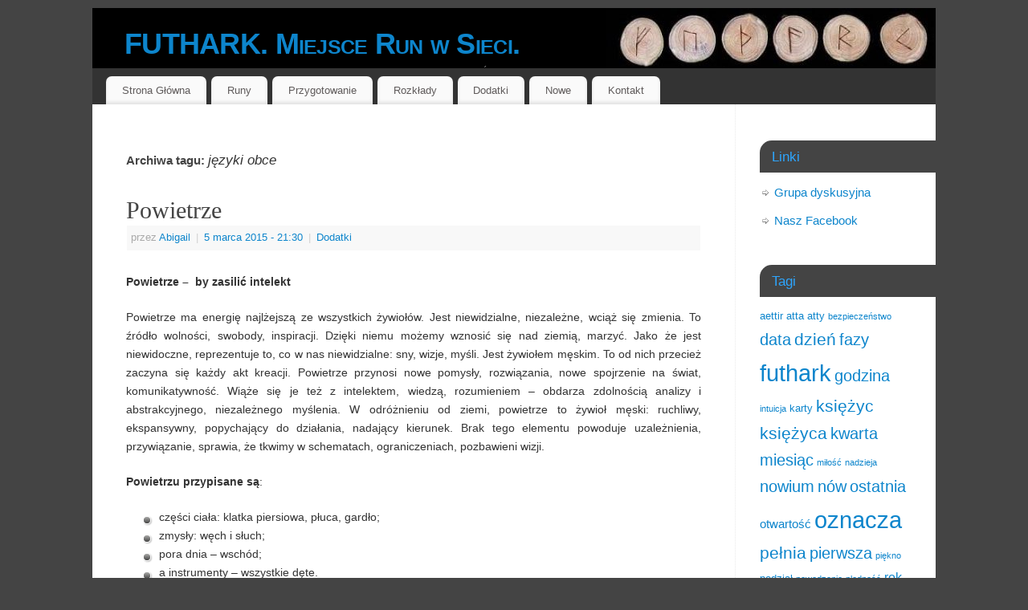

--- FILE ---
content_type: text/html; charset=UTF-8
request_url: https://futhark.pl/tag/jezyki-obce/
body_size: 14730
content:
<!DOCTYPE html>
<html dir="ltr" lang="pl-PL" prefix="og: https://ogp.me/ns#">
<head>
<meta http-equiv="Content-Type" content="text/html; charset=UTF-8" />
<meta name="viewport" content="width=device-width, user-scalable=no, initial-scale=1.0, minimum-scale=1.0, maximum-scale=1.0">
<link rel="profile" href="http://gmpg.org/xfn/11" />
<link rel="pingback" href="" />
<title>języki obce | FUTHARK. Miejsce Run w Sieci.</title>

		<!-- All in One SEO 4.9.3 - aioseo.com -->
	<meta name="robots" content="max-image-preview:large" />
	<meta name="keywords" content="instytucje,urzędy,szkoły,kościoły,media,partie,ideologie,władzę ustawodawczą,rozmowy,dyskusje,konflikty,konfrontację,debatę,psychikę,opinie,myślenie,pomysły,układ nerwowy i oddechowy,zmysł powonienia,ból,wychłodzenie,chaos,wyciszenie,asertywność,dokumenty,pisma,książki,języki obce,matematykę,filozofię,informatykę,prawo,medycynę,komunikację,sprawy formalne,komunikatywność,bystrość,wszechstronność,elastyczność,różnorodność,przyjacielskość,uspołecznienie,towarzyskość,intelektualna niezależność,urok,wyrafinowanie,pilność,gadatliwość,zorganizowanie,logikę,rozum,pamięć,język,nerwowość,powierzchowność,krytyka,myśl i sposób myślenia,wykształcenie,przekonania,mentalność,wymowa,analiza,synteza,dyplomacja,wynalazczość,moralność,etyka,prawda,fałsz" />
	<link rel="canonical" href="https://futhark.pl/tag/jezyki-obce/" />
	<meta name="generator" content="All in One SEO (AIOSEO) 4.9.3" />
		<script type="application/ld+json" class="aioseo-schema">
			{"@context":"https:\/\/schema.org","@graph":[{"@type":"BreadcrumbList","@id":"https:\/\/futhark.pl\/tag\/jezyki-obce\/#breadcrumblist","itemListElement":[{"@type":"ListItem","@id":"https:\/\/futhark.pl#listItem","position":1,"name":"Home","item":"https:\/\/futhark.pl","nextItem":{"@type":"ListItem","@id":"https:\/\/futhark.pl\/tag\/jezyki-obce\/#listItem","name":"j\u0119zyki obce"}},{"@type":"ListItem","@id":"https:\/\/futhark.pl\/tag\/jezyki-obce\/#listItem","position":2,"name":"j\u0119zyki obce","previousItem":{"@type":"ListItem","@id":"https:\/\/futhark.pl#listItem","name":"Home"}}]},{"@type":"CollectionPage","@id":"https:\/\/futhark.pl\/tag\/jezyki-obce\/#collectionpage","url":"https:\/\/futhark.pl\/tag\/jezyki-obce\/","name":"j\u0119zyki obce | FUTHARK. Miejsce Run w Sieci.","inLanguage":"pl-PL","isPartOf":{"@id":"https:\/\/futhark.pl\/#website"},"breadcrumb":{"@id":"https:\/\/futhark.pl\/tag\/jezyki-obce\/#breadcrumblist"}},{"@type":"Organization","@id":"https:\/\/futhark.pl\/#organization","name":"FUTHARK. Miejsce Run w Sieci.","description":"Znaki runiczne, narz\u0119dzie do przepowiadania przysz\u0142o\u015bci.","url":"https:\/\/futhark.pl\/"},{"@type":"WebSite","@id":"https:\/\/futhark.pl\/#website","url":"https:\/\/futhark.pl\/","name":"FUTHARK","description":"Znaki runiczne, narz\u0119dzie do przepowiadania przysz\u0142o\u015bci.","inLanguage":"pl-PL","publisher":{"@id":"https:\/\/futhark.pl\/#organization"}}]}
		</script>
		<!-- All in One SEO -->

<link rel="alternate" type="application/rss+xml" title="FUTHARK. Miejsce Run w Sieci. &raquo; Kanał z wpisami" href="https://futhark.pl/feed/" />
<link rel="alternate" type="application/rss+xml" title="FUTHARK. Miejsce Run w Sieci. &raquo; Kanał z wpisami otagowanymi jako języki obce" href="https://futhark.pl/tag/jezyki-obce/feed/" />
<style id='wp-img-auto-sizes-contain-inline-css' type='text/css'>
img:is([sizes=auto i],[sizes^="auto," i]){contain-intrinsic-size:3000px 1500px}
/*# sourceURL=wp-img-auto-sizes-contain-inline-css */
</style>
<style id='wp-emoji-styles-inline-css' type='text/css'>

	img.wp-smiley, img.emoji {
		display: inline !important;
		border: none !important;
		box-shadow: none !important;
		height: 1em !important;
		width: 1em !important;
		margin: 0 0.07em !important;
		vertical-align: -0.1em !important;
		background: none !important;
		padding: 0 !important;
	}
/*# sourceURL=wp-emoji-styles-inline-css */
</style>
<style id='wp-block-library-inline-css' type='text/css'>
:root{--wp-block-synced-color:#7a00df;--wp-block-synced-color--rgb:122,0,223;--wp-bound-block-color:var(--wp-block-synced-color);--wp-editor-canvas-background:#ddd;--wp-admin-theme-color:#007cba;--wp-admin-theme-color--rgb:0,124,186;--wp-admin-theme-color-darker-10:#006ba1;--wp-admin-theme-color-darker-10--rgb:0,107,160.5;--wp-admin-theme-color-darker-20:#005a87;--wp-admin-theme-color-darker-20--rgb:0,90,135;--wp-admin-border-width-focus:2px}@media (min-resolution:192dpi){:root{--wp-admin-border-width-focus:1.5px}}.wp-element-button{cursor:pointer}:root .has-very-light-gray-background-color{background-color:#eee}:root .has-very-dark-gray-background-color{background-color:#313131}:root .has-very-light-gray-color{color:#eee}:root .has-very-dark-gray-color{color:#313131}:root .has-vivid-green-cyan-to-vivid-cyan-blue-gradient-background{background:linear-gradient(135deg,#00d084,#0693e3)}:root .has-purple-crush-gradient-background{background:linear-gradient(135deg,#34e2e4,#4721fb 50%,#ab1dfe)}:root .has-hazy-dawn-gradient-background{background:linear-gradient(135deg,#faaca8,#dad0ec)}:root .has-subdued-olive-gradient-background{background:linear-gradient(135deg,#fafae1,#67a671)}:root .has-atomic-cream-gradient-background{background:linear-gradient(135deg,#fdd79a,#004a59)}:root .has-nightshade-gradient-background{background:linear-gradient(135deg,#330968,#31cdcf)}:root .has-midnight-gradient-background{background:linear-gradient(135deg,#020381,#2874fc)}:root{--wp--preset--font-size--normal:16px;--wp--preset--font-size--huge:42px}.has-regular-font-size{font-size:1em}.has-larger-font-size{font-size:2.625em}.has-normal-font-size{font-size:var(--wp--preset--font-size--normal)}.has-huge-font-size{font-size:var(--wp--preset--font-size--huge)}.has-text-align-center{text-align:center}.has-text-align-left{text-align:left}.has-text-align-right{text-align:right}.has-fit-text{white-space:nowrap!important}#end-resizable-editor-section{display:none}.aligncenter{clear:both}.items-justified-left{justify-content:flex-start}.items-justified-center{justify-content:center}.items-justified-right{justify-content:flex-end}.items-justified-space-between{justify-content:space-between}.screen-reader-text{border:0;clip-path:inset(50%);height:1px;margin:-1px;overflow:hidden;padding:0;position:absolute;width:1px;word-wrap:normal!important}.screen-reader-text:focus{background-color:#ddd;clip-path:none;color:#444;display:block;font-size:1em;height:auto;left:5px;line-height:normal;padding:15px 23px 14px;text-decoration:none;top:5px;width:auto;z-index:100000}html :where(.has-border-color){border-style:solid}html :where([style*=border-top-color]){border-top-style:solid}html :where([style*=border-right-color]){border-right-style:solid}html :where([style*=border-bottom-color]){border-bottom-style:solid}html :where([style*=border-left-color]){border-left-style:solid}html :where([style*=border-width]){border-style:solid}html :where([style*=border-top-width]){border-top-style:solid}html :where([style*=border-right-width]){border-right-style:solid}html :where([style*=border-bottom-width]){border-bottom-style:solid}html :where([style*=border-left-width]){border-left-style:solid}html :where(img[class*=wp-image-]){height:auto;max-width:100%}:where(figure){margin:0 0 1em}html :where(.is-position-sticky){--wp-admin--admin-bar--position-offset:var(--wp-admin--admin-bar--height,0px)}@media screen and (max-width:600px){html :where(.is-position-sticky){--wp-admin--admin-bar--position-offset:0px}}

/*# sourceURL=wp-block-library-inline-css */
</style><style id='global-styles-inline-css' type='text/css'>
:root{--wp--preset--aspect-ratio--square: 1;--wp--preset--aspect-ratio--4-3: 4/3;--wp--preset--aspect-ratio--3-4: 3/4;--wp--preset--aspect-ratio--3-2: 3/2;--wp--preset--aspect-ratio--2-3: 2/3;--wp--preset--aspect-ratio--16-9: 16/9;--wp--preset--aspect-ratio--9-16: 9/16;--wp--preset--color--black: #000000;--wp--preset--color--cyan-bluish-gray: #abb8c3;--wp--preset--color--white: #ffffff;--wp--preset--color--pale-pink: #f78da7;--wp--preset--color--vivid-red: #cf2e2e;--wp--preset--color--luminous-vivid-orange: #ff6900;--wp--preset--color--luminous-vivid-amber: #fcb900;--wp--preset--color--light-green-cyan: #7bdcb5;--wp--preset--color--vivid-green-cyan: #00d084;--wp--preset--color--pale-cyan-blue: #8ed1fc;--wp--preset--color--vivid-cyan-blue: #0693e3;--wp--preset--color--vivid-purple: #9b51e0;--wp--preset--gradient--vivid-cyan-blue-to-vivid-purple: linear-gradient(135deg,rgb(6,147,227) 0%,rgb(155,81,224) 100%);--wp--preset--gradient--light-green-cyan-to-vivid-green-cyan: linear-gradient(135deg,rgb(122,220,180) 0%,rgb(0,208,130) 100%);--wp--preset--gradient--luminous-vivid-amber-to-luminous-vivid-orange: linear-gradient(135deg,rgb(252,185,0) 0%,rgb(255,105,0) 100%);--wp--preset--gradient--luminous-vivid-orange-to-vivid-red: linear-gradient(135deg,rgb(255,105,0) 0%,rgb(207,46,46) 100%);--wp--preset--gradient--very-light-gray-to-cyan-bluish-gray: linear-gradient(135deg,rgb(238,238,238) 0%,rgb(169,184,195) 100%);--wp--preset--gradient--cool-to-warm-spectrum: linear-gradient(135deg,rgb(74,234,220) 0%,rgb(151,120,209) 20%,rgb(207,42,186) 40%,rgb(238,44,130) 60%,rgb(251,105,98) 80%,rgb(254,248,76) 100%);--wp--preset--gradient--blush-light-purple: linear-gradient(135deg,rgb(255,206,236) 0%,rgb(152,150,240) 100%);--wp--preset--gradient--blush-bordeaux: linear-gradient(135deg,rgb(254,205,165) 0%,rgb(254,45,45) 50%,rgb(107,0,62) 100%);--wp--preset--gradient--luminous-dusk: linear-gradient(135deg,rgb(255,203,112) 0%,rgb(199,81,192) 50%,rgb(65,88,208) 100%);--wp--preset--gradient--pale-ocean: linear-gradient(135deg,rgb(255,245,203) 0%,rgb(182,227,212) 50%,rgb(51,167,181) 100%);--wp--preset--gradient--electric-grass: linear-gradient(135deg,rgb(202,248,128) 0%,rgb(113,206,126) 100%);--wp--preset--gradient--midnight: linear-gradient(135deg,rgb(2,3,129) 0%,rgb(40,116,252) 100%);--wp--preset--font-size--small: 13px;--wp--preset--font-size--medium: 20px;--wp--preset--font-size--large: 36px;--wp--preset--font-size--x-large: 42px;--wp--preset--spacing--20: 0.44rem;--wp--preset--spacing--30: 0.67rem;--wp--preset--spacing--40: 1rem;--wp--preset--spacing--50: 1.5rem;--wp--preset--spacing--60: 2.25rem;--wp--preset--spacing--70: 3.38rem;--wp--preset--spacing--80: 5.06rem;--wp--preset--shadow--natural: 6px 6px 9px rgba(0, 0, 0, 0.2);--wp--preset--shadow--deep: 12px 12px 50px rgba(0, 0, 0, 0.4);--wp--preset--shadow--sharp: 6px 6px 0px rgba(0, 0, 0, 0.2);--wp--preset--shadow--outlined: 6px 6px 0px -3px rgb(255, 255, 255), 6px 6px rgb(0, 0, 0);--wp--preset--shadow--crisp: 6px 6px 0px rgb(0, 0, 0);}:where(.is-layout-flex){gap: 0.5em;}:where(.is-layout-grid){gap: 0.5em;}body .is-layout-flex{display: flex;}.is-layout-flex{flex-wrap: wrap;align-items: center;}.is-layout-flex > :is(*, div){margin: 0;}body .is-layout-grid{display: grid;}.is-layout-grid > :is(*, div){margin: 0;}:where(.wp-block-columns.is-layout-flex){gap: 2em;}:where(.wp-block-columns.is-layout-grid){gap: 2em;}:where(.wp-block-post-template.is-layout-flex){gap: 1.25em;}:where(.wp-block-post-template.is-layout-grid){gap: 1.25em;}.has-black-color{color: var(--wp--preset--color--black) !important;}.has-cyan-bluish-gray-color{color: var(--wp--preset--color--cyan-bluish-gray) !important;}.has-white-color{color: var(--wp--preset--color--white) !important;}.has-pale-pink-color{color: var(--wp--preset--color--pale-pink) !important;}.has-vivid-red-color{color: var(--wp--preset--color--vivid-red) !important;}.has-luminous-vivid-orange-color{color: var(--wp--preset--color--luminous-vivid-orange) !important;}.has-luminous-vivid-amber-color{color: var(--wp--preset--color--luminous-vivid-amber) !important;}.has-light-green-cyan-color{color: var(--wp--preset--color--light-green-cyan) !important;}.has-vivid-green-cyan-color{color: var(--wp--preset--color--vivid-green-cyan) !important;}.has-pale-cyan-blue-color{color: var(--wp--preset--color--pale-cyan-blue) !important;}.has-vivid-cyan-blue-color{color: var(--wp--preset--color--vivid-cyan-blue) !important;}.has-vivid-purple-color{color: var(--wp--preset--color--vivid-purple) !important;}.has-black-background-color{background-color: var(--wp--preset--color--black) !important;}.has-cyan-bluish-gray-background-color{background-color: var(--wp--preset--color--cyan-bluish-gray) !important;}.has-white-background-color{background-color: var(--wp--preset--color--white) !important;}.has-pale-pink-background-color{background-color: var(--wp--preset--color--pale-pink) !important;}.has-vivid-red-background-color{background-color: var(--wp--preset--color--vivid-red) !important;}.has-luminous-vivid-orange-background-color{background-color: var(--wp--preset--color--luminous-vivid-orange) !important;}.has-luminous-vivid-amber-background-color{background-color: var(--wp--preset--color--luminous-vivid-amber) !important;}.has-light-green-cyan-background-color{background-color: var(--wp--preset--color--light-green-cyan) !important;}.has-vivid-green-cyan-background-color{background-color: var(--wp--preset--color--vivid-green-cyan) !important;}.has-pale-cyan-blue-background-color{background-color: var(--wp--preset--color--pale-cyan-blue) !important;}.has-vivid-cyan-blue-background-color{background-color: var(--wp--preset--color--vivid-cyan-blue) !important;}.has-vivid-purple-background-color{background-color: var(--wp--preset--color--vivid-purple) !important;}.has-black-border-color{border-color: var(--wp--preset--color--black) !important;}.has-cyan-bluish-gray-border-color{border-color: var(--wp--preset--color--cyan-bluish-gray) !important;}.has-white-border-color{border-color: var(--wp--preset--color--white) !important;}.has-pale-pink-border-color{border-color: var(--wp--preset--color--pale-pink) !important;}.has-vivid-red-border-color{border-color: var(--wp--preset--color--vivid-red) !important;}.has-luminous-vivid-orange-border-color{border-color: var(--wp--preset--color--luminous-vivid-orange) !important;}.has-luminous-vivid-amber-border-color{border-color: var(--wp--preset--color--luminous-vivid-amber) !important;}.has-light-green-cyan-border-color{border-color: var(--wp--preset--color--light-green-cyan) !important;}.has-vivid-green-cyan-border-color{border-color: var(--wp--preset--color--vivid-green-cyan) !important;}.has-pale-cyan-blue-border-color{border-color: var(--wp--preset--color--pale-cyan-blue) !important;}.has-vivid-cyan-blue-border-color{border-color: var(--wp--preset--color--vivid-cyan-blue) !important;}.has-vivid-purple-border-color{border-color: var(--wp--preset--color--vivid-purple) !important;}.has-vivid-cyan-blue-to-vivid-purple-gradient-background{background: var(--wp--preset--gradient--vivid-cyan-blue-to-vivid-purple) !important;}.has-light-green-cyan-to-vivid-green-cyan-gradient-background{background: var(--wp--preset--gradient--light-green-cyan-to-vivid-green-cyan) !important;}.has-luminous-vivid-amber-to-luminous-vivid-orange-gradient-background{background: var(--wp--preset--gradient--luminous-vivid-amber-to-luminous-vivid-orange) !important;}.has-luminous-vivid-orange-to-vivid-red-gradient-background{background: var(--wp--preset--gradient--luminous-vivid-orange-to-vivid-red) !important;}.has-very-light-gray-to-cyan-bluish-gray-gradient-background{background: var(--wp--preset--gradient--very-light-gray-to-cyan-bluish-gray) !important;}.has-cool-to-warm-spectrum-gradient-background{background: var(--wp--preset--gradient--cool-to-warm-spectrum) !important;}.has-blush-light-purple-gradient-background{background: var(--wp--preset--gradient--blush-light-purple) !important;}.has-blush-bordeaux-gradient-background{background: var(--wp--preset--gradient--blush-bordeaux) !important;}.has-luminous-dusk-gradient-background{background: var(--wp--preset--gradient--luminous-dusk) !important;}.has-pale-ocean-gradient-background{background: var(--wp--preset--gradient--pale-ocean) !important;}.has-electric-grass-gradient-background{background: var(--wp--preset--gradient--electric-grass) !important;}.has-midnight-gradient-background{background: var(--wp--preset--gradient--midnight) !important;}.has-small-font-size{font-size: var(--wp--preset--font-size--small) !important;}.has-medium-font-size{font-size: var(--wp--preset--font-size--medium) !important;}.has-large-font-size{font-size: var(--wp--preset--font-size--large) !important;}.has-x-large-font-size{font-size: var(--wp--preset--font-size--x-large) !important;}
/*# sourceURL=global-styles-inline-css */
</style>

<style id='classic-theme-styles-inline-css' type='text/css'>
/*! This file is auto-generated */
.wp-block-button__link{color:#fff;background-color:#32373c;border-radius:9999px;box-shadow:none;text-decoration:none;padding:calc(.667em + 2px) calc(1.333em + 2px);font-size:1.125em}.wp-block-file__button{background:#32373c;color:#fff;text-decoration:none}
/*# sourceURL=/wp-includes/css/classic-themes.min.css */
</style>
<link rel='stylesheet' id='eeb-css-frontend-css' href='https://futhark.pl/wp-content/plugins/email-encoder-bundle/assets/css/style.css?ver=54d4eedc552c499c4a8d6b89c23d3df1' type='text/css' media='all' />
<link rel='stylesheet' id='mantra-style-css' href='https://futhark.pl/wp-content/themes/mantra/style.css?ver=3.3.3' type='text/css' media='all' />
<style id='mantra-style-inline-css' type='text/css'>
 #wrapper { max-width: 1050px; } #content { width: 100%; max-width:800px; max-width: calc( 100% - 250px ); } #primary, #secondary { width:250px; } #primary .widget-title, #secondary .widget-title { margin-right: -2em; text-align: left; } html { font-size:14px; } body, input, textarea {font-family:Segoe UI, Arial, sans-serif; } #content h1.entry-title a, #content h2.entry-title a, #content h1.entry-title, #content h2.entry-title, #front-text1 h2, #front-text2 h2 {font-family:Georgia, Times New Roman, Times, serif; } .widget-area {font-family:Helvetica, sans-serif; } .entry-content h1, .entry-content h2, .entry-content h3, .entry-content h4, .entry-content h5, .entry-content h6 {font-family:Georgia, Times New Roman, Times, serif; } .nocomments, .nocomments2 {display:none;} #header-container > div { margin-top:20px; } #header-container > div { margin-left:40px; } body { background-color:#444444 !important; } #header { background-color:#333333; } #footer { background-color:#222222; } #footer2 { background-color:#171717; } #site-title span a { color:#0D85CC; } #site-description { color:#999999; } #content, .column-text, #front-text3, #front-text4 { color:#333333 ;} .widget-area a:link, .widget-area a:visited, a:link, a:visited ,#searchform #s:hover, #container #s:hover, #access a:hover, #wp-calendar tbody td a, #site-info a, #site-copyright a, #access li:hover > a, #access ul ul:hover > a { color:#0D85CC; } a:hover, .entry-meta a:hover, .entry-utility a:hover, .widget-area a:hover { color:#12a7ff; } #content .entry-title a, #content .entry-title, #content h1, #content h2, #content h3, #content h4, #content h5, #content h6 { color:#444444; } #content .entry-title a:hover { color:#000000; } .widget-title { background-color:#444444; } .widget-title { color:#2EA5FD; } #footer-widget-area .widget-title { color:#0C85CD; } #footer-widget-area a { color:#666666; } #footer-widget-area a:hover { color:#888888; } body .wp-caption { background-image:url(https://futhark.pl/wp-content/themes/mantra/resources/images/pins/Pin2.png); } .entry-meta .comments-link, .entry-meta2 .comments-link { display:none; } .entry-utility span.bl_bookmark { display:none; } .entry-content p:not(:last-child), .entry-content ul, .entry-summary ul, .entry-content ol, .entry-summary ol { margin-bottom:1.5em;} #branding { height:75px ;} 
/* Mantra Custom CSS */
/*# sourceURL=mantra-style-inline-css */
</style>
<link rel='stylesheet' id='mantra-mobile-css' href='https://futhark.pl/wp-content/themes/mantra/resources/css/style-mobile.css?ver=3.3.3' type='text/css' media='all' />
<script type="text/javascript" src="https://futhark.pl/wp-includes/js/jquery/jquery.min.js?ver=3.7.1" id="jquery-core-js"></script>
<script type="text/javascript" src="https://futhark.pl/wp-includes/js/jquery/jquery-migrate.min.js?ver=3.4.1" id="jquery-migrate-js"></script>
<script type="text/javascript" src="https://futhark.pl/wp-content/plugins/email-encoder-bundle/assets/js/custom.js?ver=2c542c9989f589cd5318f5cef6a9ecd7" id="eeb-js-frontend-js"></script>
<script type="text/javascript" id="mantra-frontend-js-extra">
/* <![CDATA[ */
var mantra_options = {"responsive":"1","image_class":"imageNone","equalize_sidebars":"0"};
//# sourceURL=mantra-frontend-js-extra
/* ]]> */
</script>
<script type="text/javascript" src="https://futhark.pl/wp-content/themes/mantra/resources/js/frontend.js?ver=3.3.3" id="mantra-frontend-js"></script>
<link rel="https://api.w.org/" href="https://futhark.pl/wp-json/" /><link rel="alternate" title="JSON" type="application/json" href="https://futhark.pl/wp-json/wp/v2/tags/290" /><link rel="EditURI" type="application/rsd+xml" title="RSD" href="https://futhark.pl/xmlrpc.php?rsd" />
<meta name="generator" content="WordPress 6.9" />
<!--[if lte IE 8]> <style type="text/css" media="screen"> #access ul li, .edit-link a , #footer-widget-area .widget-title, .entry-meta,.entry-meta .comments-link, .short-button-light, .short-button-dark ,.short-button-color ,blockquote { position:relative; behavior: url(https://futhark.pl/wp-content/themes/mantra/resources/js/PIE/PIE.php); } #access ul ul { -pie-box-shadow:0px 5px 5px #999; } #access ul li.current_page_item, #access ul li.current-menu-item , #access ul li ,#access ul ul ,#access ul ul li, .commentlist li.comment ,.commentlist .avatar, .nivo-caption, .theme-default .nivoSlider { behavior: url(https://futhark.pl/wp-content/themes/mantra/resources/js/PIE/PIE.php); } </style> <![endif]--><!--[if lt IE 9]>
	<script>
	document.createElement('header');
	document.createElement('nav');
	document.createElement('section');
	document.createElement('article');
	document.createElement('aside');
	document.createElement('footer');
	document.createElement('hgroup');
	</script>
	<![endif]--> </head>
<body class="archive tag tag-jezyki-obce tag-290 wp-theme-mantra mantra-image-none mantra-caption-light mantra-hratio-0 mantra-sidebar-right mantra-menu-left">
	    <div id="toTop"><i class="crycon-back2top"></i> </div>
		
<div id="wrapper" class="hfeed">


<header id="header">

		<div id="masthead">

			<div id="branding" role="banner" >

				<img id="bg_image" alt="FUTHARK. Miejsce Run w Sieci." title="FUTHARK. Miejsce Run w Sieci." src="https://futhark.pl/wp-content/uploads/2012/10/cropped-cropped-futjark_11.jpg" />
	<div id="header-container">

				<div>
				<div id="site-title">
					<span> <a href="https://futhark.pl/" title="FUTHARK. Miejsce Run w Sieci." rel="home">FUTHARK. Miejsce Run w Sieci.</a> </span>
				</div>
				<div id="site-description" >Znaki runiczne, narzędzie do przepowiadania przyszłości.</div>
			</div> 	</div> <!-- #header-container -->
					<div style="clear:both;"></div>

			</div><!-- #branding -->

            <a id="nav-toggle"><span>&nbsp; Menu</span></a>
			<nav id="access" class="jssafe" role="navigation">

					<div class="skip-link screen-reader-text"><a href="#content" title="Przejdź do treści">Przejdź do treści</a></div>
	<div class="menu"><ul id="prime_nav" class="menu"><li id="menu-item-564" class="menu-item menu-item-type-custom menu-item-object-custom menu-item-home menu-item-564"><a href="https://futhark.pl">Strona Główna</a></li>
<li id="menu-item-557" class="menu-item menu-item-type-custom menu-item-object-custom menu-item-has-children menu-item-557"><a>Runy</a>
<ul class="sub-menu">
	<li id="menu-item-619" class="menu-item menu-item-type-custom menu-item-object-custom menu-item-has-children menu-item-619"><a>Atta Freya</a>
	<ul class="sub-menu">
		<li id="menu-item-562" class="menu-item menu-item-type-custom menu-item-object-custom menu-item-562"><a href="https://futhark.pl/fehu/">Fehu</a></li>
		<li id="menu-item-565" class="menu-item menu-item-type-custom menu-item-object-custom menu-item-565"><a href="https://futhark.pl/uruz/">Uruz</a></li>
		<li id="menu-item-574" class="menu-item menu-item-type-custom menu-item-object-custom menu-item-574"><a href="https://futhark.pl/thurisaz/">Thurisaz</a></li>
		<li id="menu-item-575" class="menu-item menu-item-type-custom menu-item-object-custom menu-item-575"><a href="https://futhark.pl/ansuz/">Ansuz</a></li>
		<li id="menu-item-577" class="menu-item menu-item-type-custom menu-item-object-custom menu-item-577"><a href="https://futhark.pl/raidho/">Raidho</a></li>
		<li id="menu-item-580" class="menu-item menu-item-type-custom menu-item-object-custom menu-item-580"><a href="https://futhark.pl/kenaz/">Kenaz</a></li>
		<li id="menu-item-583" class="menu-item menu-item-type-custom menu-item-object-custom menu-item-583"><a href="https://futhark.pl/gebo/">Gebo</a></li>
		<li id="menu-item-585" class="menu-item menu-item-type-custom menu-item-object-custom menu-item-585"><a href="https://futhark.pl/wunjo/">Wunjo</a></li>
	</ul>
</li>
	<li id="menu-item-620" class="menu-item menu-item-type-custom menu-item-object-custom menu-item-has-children menu-item-620"><a>Atta Hagal</a>
	<ul class="sub-menu">
		<li id="menu-item-586" class="menu-item menu-item-type-custom menu-item-object-custom menu-item-586"><a href="https://futhark.pl/hagalaz/">Hagalaz</a></li>
		<li id="menu-item-598" class="menu-item menu-item-type-custom menu-item-object-custom menu-item-598"><a href="https://futhark.pl/nauthiz/">Nauthiz</a></li>
		<li id="menu-item-599" class="menu-item menu-item-type-custom menu-item-object-custom menu-item-599"><a href="https://futhark.pl/isa/">Isa</a></li>
		<li id="menu-item-600" class="menu-item menu-item-type-custom menu-item-object-custom menu-item-600"><a href="https://futhark.pl/jera/">Jera</a></li>
		<li id="menu-item-601" class="menu-item menu-item-type-custom menu-item-object-custom menu-item-601"><a href="https://futhark.pl/eihwaz/">Eihwaz</a></li>
		<li id="menu-item-602" class="menu-item menu-item-type-custom menu-item-object-custom menu-item-602"><a href="https://futhark.pl/perthro/">Perthro</a></li>
		<li id="menu-item-603" class="menu-item menu-item-type-custom menu-item-object-custom menu-item-603"><a href="https://futhark.pl/elhaz/">Algiz</a></li>
		<li id="menu-item-604" class="menu-item menu-item-type-custom menu-item-object-custom menu-item-604"><a href="https://futhark.pl/sowilo/">Sowilo</a></li>
	</ul>
</li>
	<li id="menu-item-621" class="menu-item menu-item-type-custom menu-item-object-custom menu-item-has-children menu-item-621"><a>Atta Tyra</a>
	<ul class="sub-menu">
		<li id="menu-item-605" class="menu-item menu-item-type-custom menu-item-object-custom menu-item-605"><a href="https://futhark.pl/tiwaz/">Tiwaz</a></li>
		<li id="menu-item-606" class="menu-item menu-item-type-custom menu-item-object-custom menu-item-606"><a href="https://futhark.pl/berkano/">Berkano</a></li>
		<li id="menu-item-607" class="menu-item menu-item-type-custom menu-item-object-custom menu-item-607"><a href="https://futhark.pl/ehwaz/">Ehwaz</a></li>
		<li id="menu-item-608" class="menu-item menu-item-type-custom menu-item-object-custom menu-item-608"><a href="https://futhark.pl/mannaz/">Mannaz</a></li>
		<li id="menu-item-609" class="menu-item menu-item-type-custom menu-item-object-custom menu-item-609"><a href="https://futhark.pl/laguz/">Laguz</a></li>
		<li id="menu-item-610" class="menu-item menu-item-type-custom menu-item-object-custom menu-item-610"><a href="https://futhark.pl/ingwaz/">Ingwaz</a></li>
		<li id="menu-item-612" class="menu-item menu-item-type-custom menu-item-object-custom menu-item-612"><a href="https://futhark.pl/othala/">Othala</a></li>
		<li id="menu-item-611" class="menu-item menu-item-type-custom menu-item-object-custom menu-item-611"><a href="https://futhark.pl/dagaz/">Dagaz</a></li>
		<li id="menu-item-757" class="menu-item menu-item-type-custom menu-item-object-custom menu-item-757"><a href="https://futhark.pl/wyrd/">Wyrd</a></li>
	</ul>
</li>
</ul>
</li>
<li id="menu-item-567" class="menu-item menu-item-type-custom menu-item-object-custom menu-item-567"><a href="https://futhark.pl/przygotowania/">Przygotowanie</a></li>
<li id="menu-item-568" class="menu-item menu-item-type-custom menu-item-object-custom menu-item-has-children menu-item-568"><a href="https://futhark.pl/uklady/">Rozkłady</a>
<ul class="sub-menu">
	<li id="menu-item-840" class="menu-item menu-item-type-custom menu-item-object-custom menu-item-840"><a href="https://futhark.pl/uklad-pojedyncza-runa/">Pojedyncza runa</a></li>
	<li id="menu-item-843" class="menu-item menu-item-type-custom menu-item-object-custom menu-item-843"><a href="https://futhark.pl/uklad-trzy-runy-trzy-norny/">Trzy runy</a></li>
	<li id="menu-item-846" class="menu-item menu-item-type-custom menu-item-object-custom menu-item-846"><a href="https://futhark.pl/krzyz-celtycki/">Krzyż Celtycki</a></li>
	<li id="menu-item-849" class="menu-item menu-item-type-custom menu-item-object-custom menu-item-849"><a href="https://futhark.pl/krzyz-runiczny/">Krzyż Runiczny</a></li>
	<li id="menu-item-863" class="menu-item menu-item-type-custom menu-item-object-custom menu-item-863"><a href="https://futhark.pl/relacje-partnerskie/">Relacje partnerskie</a></li>
	<li id="menu-item-862" class="menu-item menu-item-type-custom menu-item-object-custom menu-item-862"><a href="https://futhark.pl/zdrowie/">Zdrowie</a></li>
	<li id="menu-item-861" class="menu-item menu-item-type-custom menu-item-object-custom menu-item-861"><a href="https://futhark.pl/prawda/">Prawda</a></li>
</ul>
</li>
<li id="menu-item-566" class="menu-item menu-item-type-custom menu-item-object-custom menu-item-has-children menu-item-566"><a>Dodatki</a>
<ul class="sub-menu">
	<li id="menu-item-1075" class="menu-item menu-item-type-post_type menu-item-object-post menu-item-1075"><a href="https://futhark.pl/fazy-ksiezyca-2021/">Fazy księżyca 2021</a></li>
	<li id="menu-item-1074" class="menu-item menu-item-type-post_type menu-item-object-post menu-item-1074"><a href="https://futhark.pl/fazy-ksiezyca-2022/">Fazy księżyca 2022</a></li>
	<li id="menu-item-1087" class="menu-item menu-item-type-post_type menu-item-object-post menu-item-1087"><a href="https://futhark.pl/fazy-ksiezyca-2023/">Fazy księżyca 2023</a></li>
	<li id="menu-item-1093" class="menu-item menu-item-type-post_type menu-item-object-post menu-item-1093"><a href="https://futhark.pl/fazy-ksiezyca-2024/">Fazy księżyca 2024</a></li>
	<li id="menu-item-1099" class="menu-item menu-item-type-post_type menu-item-object-post menu-item-1099"><a href="https://futhark.pl/fazy-ksiezyca-2025/">Fazy księżyca 2025</a></li>
	<li id="menu-item-805" class="menu-item menu-item-type-custom menu-item-object-custom menu-item-805"><a href="https://futhark.pl/magia-kolorow/">Magia kolorów</a></li>
	<li id="menu-item-809" class="menu-item menu-item-type-custom menu-item-object-custom menu-item-809"><a href="https://futhark.pl/magia-swiec/">Magia świec</a></li>
	<li id="menu-item-820" class="menu-item menu-item-type-custom menu-item-object-custom menu-item-has-children menu-item-820"><a>Żywioły</a>
	<ul class="sub-menu">
		<li id="menu-item-824" class="menu-item menu-item-type-custom menu-item-object-custom menu-item-824"><a href="https://futhark.pl/ogien/">Ogień</a></li>
		<li id="menu-item-823" class="menu-item menu-item-type-custom menu-item-object-custom menu-item-823"><a href="https://futhark.pl/woda/">Woda</a></li>
		<li id="menu-item-822" class="menu-item menu-item-type-custom menu-item-object-custom menu-item-822"><a href="https://futhark.pl/powietrze/">Powietrze</a></li>
		<li id="menu-item-821" class="menu-item menu-item-type-custom menu-item-object-custom menu-item-821"><a href="https://futhark.pl/ziemia/">Ziemia</a></li>
	</ul>
</li>
	<li id="menu-item-893" class="menu-item menu-item-type-custom menu-item-object-custom menu-item-893"><a href="https://futhark.pl/talizmany-i-amulety/">Talizmany i amulety</a></li>
	<li id="menu-item-869" class="menu-item menu-item-type-custom menu-item-object-custom menu-item-869"><a href="https://futhark.pl/grafiki/">Grafiki</a></li>
</ul>
</li>
<li id="menu-item-942" class="menu-item menu-item-type-custom menu-item-object-custom menu-item-has-children menu-item-942"><a>Nowe</a>
<ul class="sub-menu">
	<li id="menu-item-946" class="menu-item menu-item-type-custom menu-item-object-custom menu-item-946"><a href="https://futhark.pl/pelnia-ksiezyca-w-swieta/">Pełnia Zimowego Księżyca</a></li>
</ul>
</li>
<li id="menu-item-796" class="menu-item menu-item-type-custom menu-item-object-custom menu-item-796"><a href="https://futhark.pl/kontakt/">Kontakt</a></li>
</ul></div>
			</nav><!-- #access -->

		</div><!-- #masthead -->

	<div style="clear:both;"> </div>

</header><!-- #header -->
<div id="main" class="main">
	<div  id="forbottom" >
		
		<div style="clear:both;"> </div>

		
		<section id="container">

			<div id="content" role="main">
			
			
				<header class="page-header">
					<h1 class="page-title">Archiwa tagu: <span>języki obce</span></h1>

									</header>

				
								
					
	<article id="post-816" class="post-816 post type-post status-publish format-standard hentry category-dodatki tag-analiza tag-asertywnosc tag-bol tag-bystrosc tag-chaos tag-debate tag-dokumenty tag-dyplomacja tag-dyskusje tag-elastycznosc tag-etyka tag-falsz tag-filozofie tag-gadatliwosc tag-ideologie tag-informatyke tag-instytucje tag-intelektualna-niezaleznosc tag-jezyk tag-jezyki-obce tag-komunikacje tag-komunikatywnosc tag-konflikty tag-konfrontacje tag-koscioly tag-krytyka tag-ksiazki tag-logike tag-matematyke tag-media tag-medycyne tag-mentalnosc tag-moralnosc tag-mysl-i-sposob-myslenia tag-myslenie tag-nerwowosc tag-opinie tag-pamiec tag-partie tag-pilnosc tag-pisma tag-pomysly tag-powierzchownosc tag-prawda tag-prawo tag-przekonania tag-przyjacielskosc tag-psychike tag-rozmowy tag-roznorodnosc tag-rozum tag-sprawy-formalne tag-synteza tag-szkoly tag-towarzyskosc tag-uklad-nerwowy-i-oddechowy tag-urok tag-urzedy tag-uspolecznienie tag-wladze-ustawodawcza tag-wszechstronnosc tag-wychlodzenie tag-wyciszenie tag-wyksztalcenie tag-wymowa tag-wynalazczosc tag-wyrafinowanie tag-zmysl-powonienia tag-zorganizowanie">
		<header class="entry-header">	
			<h2 class="entry-title">
				<a href="https://futhark.pl/powietrze/" title="Bezpośredni odnośnik do Powietrze" rel="bookmark">
					Powietrze				</a>
			</h2>
						<div class="entry-meta">
				 <span class="author vcard" > przez  <a class="url fn n" rel="author" href="https://futhark.pl/author/abigail/" title="Zobacz wszystkie wpisy, których autorem jest Abigail">Abigail</a> <span class="bl_sep">|</span></span>  <time class="onDate date published" datetime="2015-03-05T21:30:26+01:00"> <a href="https://futhark.pl/powietrze/" title="21:30" rel="bookmark"><span class="entry-date">5 marca 2015</span> <span class="entry-time"> - 21:30</span></a> </time><span class="bl_sep">|</span><time class="updated"  datetime="2015-03-05T21:36:02+01:00">5 marca 2015</time> <span class="bl_categ"> <a href="https://futhark.pl/category/dodatki/" rel="tag">Dodatki</a> </span>  							<div class="comments-link">
				<span>Możliwość komentowania <span class="screen-reader-text">Powietrze</span> została wyłączona</span>			</div>
						</div><!-- .entry-meta -->
			
		
		</header><!-- .entry-header -->
						
												<div class="entry-content">
												<p style="text-align: justify;"><strong>Powietrze –  by zasilić intelekt</strong></p>
<p style="text-align: justify;">Powietrze ma energię najlżejszą ze wszystkich żywiołów. Jest niewidzialne, niezależne, wciąż się zmienia. To źródło wolności, swobody, inspiracji. Dzięki niemu możemy wznosić się nad ziemią, marzyć. Jako że jest niewidoczne, reprezentuje to, co w nas niewidzialne: sny, wizje, myśli. Jest żywiołem męskim. To od nich przecież zaczyna się każdy akt kreacji. Powietrze przynosi nowe pomysły, rozwiązania, nowe spojrzenie na świat, komunikatywność. Wiąże się je też z intelektem, wiedzą, rozumieniem – obdarza zdolnością analizy i abstrakcyjnego, niezależnego myślenia. W odróżnieniu od ziemi, powietrze to żywioł męski: ruchliwy, ekspansywny, popychający do działania, nadający kierunek. Brak tego elementu powoduje uzależnienia, przywiązanie, sprawia, że tkwimy w schematach, ograniczeniach, pozbawieni wizji.</p>
<p style="text-align: justify;"><strong>Powietrzu przypisane są</strong>:</p>
<ul style="text-align: justify;">
<li>części ciała: klatka piersiowa, płuca, gardło;</li>
<li>zmysły: węch i słuch;</li>
<li>pora dnia – wschód;</li>
<li>a instrumenty – wszystkie dęte.</li>
<li>Miejsca przyporządkowane temu żywiołowi to wieże, lotniska, biura podróży. Również szkoły, biblioteki i poradnie psychologiczne.</li>
</ul>
<p style="text-align: justify;"><strong>Jak zaczerpnąć siły powietrza? </strong>Musisz znaleźć czas na jakiś mniej praktyczny, abstrakcyjny cel w swoim życiu. Taki, który będzie służył samej przyjemności, coś na zasadzie „sztuka dla sztuki”. Stosuj aromaterapię: pozwól sobie wdychać różne zapachy, wąchać kwiaty. Również wizualizacja i pozytywne myślenie zaliczane są do „powietrznych” praktyk. Powietrze jest żywiołem życia i oddechu. Najszybszy i najmniej materialny ze wszystkich żywiołów. Włada wszelkim ruchem jest związane z podróżami, wolnością i nowymi odkryciami. To również żywioł myśli i idei, intelektu, wyobraźni i otwartego umysłu. Włada takimi przestrzeniami jak: miejsca pracy, sale konferencyjne, szkoły, media, urzędy, biblioteki, dworce kolejowe, lotniska, przystanki autobusowe. Wiąże się z naukami przyrodniczymi, matematycznymi i prawnymi. W świecie natury podlegają mu górskie szczyty, wietrzne równiny i podniebne przestrzenie. Od imienia rzymskiego posłańca bogów Merkurego wywodzi się określenie &#8222;merkurialny&#8221;, który określa zmienną, niestabilną, ruchliwą, i żywiołową osobę, posiadającą cechy kojarzone z powietrzem.</p>
<p style="text-align: justify;"><strong>POWIETRZNA OSOBOWOŚĆ</strong></p>
<p style="text-align: justify;">Bogato reprezentowane właściwości związane z żywiołem powietrza występujące w horoskopie danej osoby oznaczają tendencję do racjonalizowania i analitycznego rozumowania, przedkładania logiki i przemyślanych pomysłów nad irracjonalne impulsy (intuicję). Osobowość powietrzna najwyżej ceni więź mentalną. Namiar lub niedobór energii jakiegoś żywiołu może spowodować źródło trudnych do przezwyciężenia problemów. Osoby całkowicie zdominowane przez energię powietrza mogą wskazywać tendencję do &#8222;szukania dziury w całym&#8221;, poddawania wszystkiego przesadnej dogłębnej analizie. Zbyt dużo powietrza (rozmów, dyskusji) stwarza zagrożenie przegadania tematu &#8211; pomysł może w rezultacie nie być nigdy zrealizowany.</p>
<p style="text-align: justify;"><strong>Powietrzne odpowiedniki:</strong></p>
<p style="text-align: justify;">Minerały &#8211; awenturyn, topaz, rtęć</p>
<p style="text-align: justify;">Zioła &#8211; Lawenda, Mięta</p>
<p style="text-align: justify;">Symbole ze świata natury to pióra i pachnące kwiaty</p>
<p style="text-align: justify;">Zwierzęta ptaki, skrzydlate owady (motyle)</p>
<p style="text-align: justify;"><strong>ŻYWIOŁ POWIETRZA W TAROCIE</strong></p>
<p style="text-align: justify;"><span style="text-decoration: underline;">Cechy powietrza</span>: komunikatywność, bystrość, wszechstronność, elastyczność, różnorodność, przyjacielskość, uspołecznienie, towarzyskość, intelektualna niezależność, urok, wyrafinowanie, pilność, gadatliwość, zorganizowanie, logikę, rozum, pamięć, język, nerwowość, powierzchowność, krytyka, myśl i sposób myślenia, wykształcenie, przekonania, mentalność, wymowa, analiza, synteza, dyplomacja, wynalazczość, moralność, etyka, prawda, fałsz.</p>
<p style="text-align: justify;"><span style="text-decoration: underline;">Żywioł powietrza symbolizuje:</span> instytucje, urzędy, szkoły, kościoły, media, partie, ideologie, władzę ustawodawczą, rozmowy, dyskusje, konflikty, konfrontację, debatę, psychikę, opinie, myślenie, pomysły, układ nerwowy i oddechowy, zmysł powonienia, ból, wychłodzenie, chaos, wyciszenie, asertywność, dokumenty, pisma, książki, języki obce, matematykę, filozofię, informatykę, prawo, medycynę, komunikację, sprawy formalne&#8230;</p>
												</div><!-- .entry-content --> 
									
				<footer class="entry-meta2">
		<span class="bl_tagg">Otagowano <a href="https://futhark.pl/tag/analiza/" rel="tag">analiza</a>, <a href="https://futhark.pl/tag/asertywnosc/" rel="tag">asertywność</a>, <a href="https://futhark.pl/tag/bol/" rel="tag">ból</a>, <a href="https://futhark.pl/tag/bystrosc/" rel="tag">bystrość</a>, <a href="https://futhark.pl/tag/chaos/" rel="tag">chaos</a>, <a href="https://futhark.pl/tag/debate/" rel="tag">debatę</a>, <a href="https://futhark.pl/tag/dokumenty/" rel="tag">dokumenty</a>, <a href="https://futhark.pl/tag/dyplomacja/" rel="tag">dyplomacja</a>, <a href="https://futhark.pl/tag/dyskusje/" rel="tag">dyskusje</a>, <a href="https://futhark.pl/tag/elastycznosc/" rel="tag">elastyczność</a>, <a href="https://futhark.pl/tag/etyka/" rel="tag">etyka</a>, <a href="https://futhark.pl/tag/falsz/" rel="tag">fałsz</a>, <a href="https://futhark.pl/tag/filozofie/" rel="tag">filozofię</a>, <a href="https://futhark.pl/tag/gadatliwosc/" rel="tag">gadatliwość</a>, <a href="https://futhark.pl/tag/ideologie/" rel="tag">ideologie</a>, <a href="https://futhark.pl/tag/informatyke/" rel="tag">informatykę</a>, <a href="https://futhark.pl/tag/instytucje/" rel="tag">instytucje</a>, <a href="https://futhark.pl/tag/intelektualna-niezaleznosc/" rel="tag">intelektualna niezależność</a>, <a href="https://futhark.pl/tag/jezyk/" rel="tag">język</a>, <a href="https://futhark.pl/tag/jezyki-obce/" rel="tag">języki obce</a>, <a href="https://futhark.pl/tag/komunikacje/" rel="tag">komunikację</a>, <a href="https://futhark.pl/tag/komunikatywnosc/" rel="tag">komunikatywność</a>, <a href="https://futhark.pl/tag/konflikty/" rel="tag">konflikty</a>, <a href="https://futhark.pl/tag/konfrontacje/" rel="tag">konfrontację</a>, <a href="https://futhark.pl/tag/koscioly/" rel="tag">kościoły</a>, <a href="https://futhark.pl/tag/krytyka/" rel="tag">krytyka</a>, <a href="https://futhark.pl/tag/ksiazki/" rel="tag">książki</a>, <a href="https://futhark.pl/tag/logike/" rel="tag">logikę</a>, <a href="https://futhark.pl/tag/matematyke/" rel="tag">matematykę</a>, <a href="https://futhark.pl/tag/media/" rel="tag">media</a>, <a href="https://futhark.pl/tag/medycyne/" rel="tag">medycynę</a>, <a href="https://futhark.pl/tag/mentalnosc/" rel="tag">mentalność</a>, <a href="https://futhark.pl/tag/moralnosc/" rel="tag">moralność</a>, <a href="https://futhark.pl/tag/mysl-i-sposob-myslenia/" rel="tag">myśl i sposób myślenia</a>, <a href="https://futhark.pl/tag/myslenie/" rel="tag">myślenie</a>, <a href="https://futhark.pl/tag/nerwowosc/" rel="tag">nerwowość</a>, <a href="https://futhark.pl/tag/opinie/" rel="tag">opinie</a>, <a href="https://futhark.pl/tag/pamiec/" rel="tag">pamięć</a>, <a href="https://futhark.pl/tag/partie/" rel="tag">partie</a>, <a href="https://futhark.pl/tag/pilnosc/" rel="tag">pilność</a>, <a href="https://futhark.pl/tag/pisma/" rel="tag">pisma</a>, <a href="https://futhark.pl/tag/pomysly/" rel="tag">pomysły</a>, <a href="https://futhark.pl/tag/powierzchownosc/" rel="tag">powierzchowność</a>, <a href="https://futhark.pl/tag/prawda/" rel="tag">prawda</a>, <a href="https://futhark.pl/tag/prawo/" rel="tag">prawo</a>, <a href="https://futhark.pl/tag/przekonania/" rel="tag">przekonania</a>, <a href="https://futhark.pl/tag/przyjacielskosc/" rel="tag">przyjacielskość</a>, <a href="https://futhark.pl/tag/psychike/" rel="tag">psychikę</a>, <a href="https://futhark.pl/tag/rozmowy/" rel="tag">rozmowy</a>, <a href="https://futhark.pl/tag/roznorodnosc/" rel="tag">różnorodność</a>, <a href="https://futhark.pl/tag/rozum/" rel="tag">rozum</a>, <a href="https://futhark.pl/tag/sprawy-formalne/" rel="tag">sprawy formalne</a>, <a href="https://futhark.pl/tag/synteza/" rel="tag">synteza</a>, <a href="https://futhark.pl/tag/szkoly/" rel="tag">szkoły</a>, <a href="https://futhark.pl/tag/towarzyskosc/" rel="tag">towarzyskość</a>, <a href="https://futhark.pl/tag/uklad-nerwowy-i-oddechowy/" rel="tag">układ nerwowy i oddechowy</a>, <a href="https://futhark.pl/tag/urok/" rel="tag">urok</a>, <a href="https://futhark.pl/tag/urzedy/" rel="tag">urzędy</a>, <a href="https://futhark.pl/tag/uspolecznienie/" rel="tag">uspołecznienie</a>, <a href="https://futhark.pl/tag/wladze-ustawodawcza/" rel="tag">władzę ustawodawczą</a>, <a href="https://futhark.pl/tag/wszechstronnosc/" rel="tag">wszechstronność</a>, <a href="https://futhark.pl/tag/wychlodzenie/" rel="tag">wychłodzenie</a>, <a href="https://futhark.pl/tag/wyciszenie/" rel="tag">wyciszenie</a>, <a href="https://futhark.pl/tag/wyksztalcenie/" rel="tag">wykształcenie</a>, <a href="https://futhark.pl/tag/wymowa/" rel="tag">wymowa</a>, <a href="https://futhark.pl/tag/wynalazczosc/" rel="tag">wynalazczość</a>, <a href="https://futhark.pl/tag/wyrafinowanie/" rel="tag">wyrafinowanie</a>, <a href="https://futhark.pl/tag/zmysl-powonienia/" rel="tag">zmysł powonienia</a>, <a href="https://futhark.pl/tag/zorganizowanie/" rel="tag">zorganizowanie</a></span>
 									</footer><!-- #entry-meta -->

	</article><!-- #post-816 -->
	
	

				
				
			
						</div><!-- #content -->
			<div id="primary" class="widget-area" role="complementary">

		
		
			<ul class="xoxo">
				<li id="linkcat-2" class="widget-container widget_links"><h3 class="widget-title">Linki</h3>
	<ul class='xoxo blogroll'>
<li><a href="https://www.facebook.com/groups/175525123158975/" rel="me" target="_blank">Grupa dyskusyjna</a></li>
<li><a href="https://www.facebook.com/futharkpl/">Nasz Facebook</a></li>

	</ul>
</li>
<li id="tag_cloud-4" class="widget-container widget_tag_cloud"><h3 class="widget-title">Tagi</h3><div class="tagcloud"><a href="https://futhark.pl/tag/aettir/" class="tag-cloud-link tag-link-121 tag-link-position-1" style="font-size: 9.7142857142857pt;" aria-label="aettir (3 elementy)">aettir</a>
<a href="https://futhark.pl/tag/atta/" class="tag-cloud-link tag-link-117 tag-link-position-2" style="font-size: 9.7142857142857pt;" aria-label="atta (3 elementy)">atta</a>
<a href="https://futhark.pl/tag/atty/" class="tag-cloud-link tag-link-118 tag-link-position-3" style="font-size: 9.7142857142857pt;" aria-label="atty (3 elementy)">atty</a>
<a href="https://futhark.pl/tag/bezpieczenstwo/" class="tag-cloud-link tag-link-89 tag-link-position-4" style="font-size: 8pt;" aria-label="bezpieczeństwo (2 elementy)">bezpieczeństwo</a>
<a href="https://futhark.pl/tag/data/" class="tag-cloud-link tag-link-161 tag-link-position-5" style="font-size: 14.714285714286pt;" aria-label="data (8 elementów)">data</a>
<a href="https://futhark.pl/tag/dzien/" class="tag-cloud-link tag-link-174 tag-link-position-6" style="font-size: 16pt;" aria-label="dzień (10 elementów)">dzień</a>
<a href="https://futhark.pl/tag/fazy/" class="tag-cloud-link tag-link-163 tag-link-position-7" style="font-size: 14.714285714286pt;" aria-label="fazy (8 elementów)">fazy</a>
<a href="https://futhark.pl/tag/futhark/" class="tag-cloud-link tag-link-4 tag-link-position-8" style="font-size: 21.571428571429pt;" aria-label="futhark (26 elementów)">futhark</a>
<a href="https://futhark.pl/tag/godzina/" class="tag-cloud-link tag-link-162 tag-link-position-9" style="font-size: 14.714285714286pt;" aria-label="godzina (8 elementów)">godzina</a>
<a href="https://futhark.pl/tag/intuicja/" class="tag-cloud-link tag-link-103 tag-link-position-10" style="font-size: 8pt;" aria-label="intuicja (2 elementy)">intuicja</a>
<a href="https://futhark.pl/tag/karty/" class="tag-cloud-link tag-link-8 tag-link-position-11" style="font-size: 9.7142857142857pt;" aria-label="karty (3 elementy)">karty</a>
<a href="https://futhark.pl/tag/ksiezyc/" class="tag-cloud-link tag-link-165 tag-link-position-12" style="font-size: 15.428571428571pt;" aria-label="księżyc (9 elementów)">księżyc</a>
<a href="https://futhark.pl/tag/ksiezyca/" class="tag-cloud-link tag-link-164 tag-link-position-13" style="font-size: 15.428571428571pt;" aria-label="księżyca (9 elementów)">księżyca</a>
<a href="https://futhark.pl/tag/kwarta/" class="tag-cloud-link tag-link-171 tag-link-position-14" style="font-size: 14.714285714286pt;" aria-label="kwarta (8 elementów)">kwarta</a>
<a href="https://futhark.pl/tag/miesiac/" class="tag-cloud-link tag-link-175 tag-link-position-15" style="font-size: 14.714285714286pt;" aria-label="miesiąc (8 elementów)">miesiąc</a>
<a href="https://futhark.pl/tag/milosc/" class="tag-cloud-link tag-link-69 tag-link-position-16" style="font-size: 8pt;" aria-label="miłość (2 elementy)">miłość</a>
<a href="https://futhark.pl/tag/nadzieja/" class="tag-cloud-link tag-link-104 tag-link-position-17" style="font-size: 8pt;" aria-label="nadzieja (2 elementy)">nadzieja</a>
<a href="https://futhark.pl/tag/nowium/" class="tag-cloud-link tag-link-168 tag-link-position-18" style="font-size: 14.714285714286pt;" aria-label="nowium (8 elementów)">nowium</a>
<a href="https://futhark.pl/tag/now/" class="tag-cloud-link tag-link-167 tag-link-position-19" style="font-size: 14.714285714286pt;" aria-label="nów (8 elementów)">nów</a>
<a href="https://futhark.pl/tag/ostatnia/" class="tag-cloud-link tag-link-170 tag-link-position-20" style="font-size: 14.714285714286pt;" aria-label="ostatnia (8 elementów)">ostatnia</a>
<a href="https://futhark.pl/tag/otwartosc/" class="tag-cloud-link tag-link-62 tag-link-position-21" style="font-size: 11.142857142857pt;" aria-label="otwartość (4 elementy)">otwartość</a>
<a href="https://futhark.pl/tag/oznacza/" class="tag-cloud-link tag-link-444 tag-link-position-22" style="font-size: 22pt;" aria-label="oznacza (28 elementów)">oznacza</a>
<a href="https://futhark.pl/tag/pelnia/" class="tag-cloud-link tag-link-166 tag-link-position-23" style="font-size: 15.428571428571pt;" aria-label="pełnia (9 elementów)">pełnia</a>
<a href="https://futhark.pl/tag/pierwsza/" class="tag-cloud-link tag-link-169 tag-link-position-24" style="font-size: 14.714285714286pt;" aria-label="pierwsza (8 elementów)">pierwsza</a>
<a href="https://futhark.pl/tag/piekno/" class="tag-cloud-link tag-link-79 tag-link-position-25" style="font-size: 8pt;" aria-label="piękno (2 elementy)">piękno</a>
<a href="https://futhark.pl/tag/podzial/" class="tag-cloud-link tag-link-123 tag-link-position-26" style="font-size: 9.7142857142857pt;" aria-label="podział (3 elementy)">podział</a>
<a href="https://futhark.pl/tag/powodzenie/" class="tag-cloud-link tag-link-45 tag-link-position-27" style="font-size: 8pt;" aria-label="powodzenie (2 elementy)">powodzenie</a>
<a href="https://futhark.pl/tag/plodnosc/" class="tag-cloud-link tag-link-95 tag-link-position-28" style="font-size: 8pt;" aria-label="płodność (2 elementy)">płodność</a>
<a href="https://futhark.pl/tag/rok/" class="tag-cloud-link tag-link-173 tag-link-position-29" style="font-size: 12.285714285714pt;" aria-label="rok (5 elementów)">rok</a>
<a href="https://futhark.pl/tag/runa/" class="tag-cloud-link tag-link-126 tag-link-position-30" style="font-size: 21.571428571429pt;" aria-label="runa (26 elementów)">runa</a>
<a href="https://futhark.pl/tag/runiczny/" class="tag-cloud-link tag-link-11 tag-link-position-31" style="font-size: 8pt;" aria-label="runiczny (2 elementy)">runiczny</a>
<a href="https://futhark.pl/tag/runy_/" class="tag-cloud-link tag-link-7 tag-link-position-32" style="font-size: 21.857142857143pt;" aria-label="runy (27 elementów)">runy</a>
<a href="https://futhark.pl/tag/stary/" class="tag-cloud-link tag-link-127 tag-link-position-33" style="font-size: 21.142857142857pt;" aria-label="stary (24 elementy)">stary</a>
<a href="https://futhark.pl/tag/stalosc/" class="tag-cloud-link tag-link-77 tag-link-position-34" style="font-size: 8pt;" aria-label="stałość (2 elementy)">stałość</a>
<a href="https://futhark.pl/tag/sukces/" class="tag-cloud-link tag-link-71 tag-link-position-35" style="font-size: 8pt;" aria-label="sukces (2 elementy)">sukces</a>
<a href="https://futhark.pl/tag/szczescie/" class="tag-cloud-link tag-link-70 tag-link-position-36" style="font-size: 8pt;" aria-label="szczęście (2 elementy)">szczęście</a>
<a href="https://futhark.pl/tag/uklad/" class="tag-cloud-link tag-link-129 tag-link-position-37" style="font-size: 9.7142857142857pt;" aria-label="układ (3 elementy)">układ</a>
<a href="https://futhark.pl/tag/uklady-2/" class="tag-cloud-link tag-link-130 tag-link-position-38" style="font-size: 9.7142857142857pt;" aria-label="układy (3 elementy)">układy</a>
<a href="https://futhark.pl/tag/wspoldzialanie/" class="tag-cloud-link tag-link-98 tag-link-position-39" style="font-size: 8pt;" aria-label="współdziałanie (2 elementy)">współdziałanie</a>
<a href="https://futhark.pl/tag/wyjasnienie/" class="tag-cloud-link tag-link-445 tag-link-position-40" style="font-size: 22pt;" aria-label="wyjaśnienie (28 elementów)">wyjaśnienie</a>
<a href="https://futhark.pl/tag/wyjasnic/" class="tag-cloud-link tag-link-446 tag-link-position-41" style="font-size: 22pt;" aria-label="wyjaśnić (28 elementów)">wyjaśnić</a>
<a href="https://futhark.pl/tag/wzrost/" class="tag-cloud-link tag-link-91 tag-link-position-42" style="font-size: 8pt;" aria-label="wzrost (2 elementy)">wzrost</a>
<a href="https://futhark.pl/tag/zdrowie/" class="tag-cloud-link tag-link-49 tag-link-position-43" style="font-size: 9.7142857142857pt;" aria-label="zdrowie (3 elementy)">zdrowie</a>
<a href="https://futhark.pl/tag/znaczenie/" class="tag-cloud-link tag-link-135 tag-link-position-44" style="font-size: 21.571428571429pt;" aria-label="znaczenie (26 elementów)">znaczenie</a>
<a href="https://futhark.pl/tag/osemka/" class="tag-cloud-link tag-link-122 tag-link-position-45" style="font-size: 9.7142857142857pt;" aria-label="ósemka (3 elementy)">ósemka</a></div>
</li>			</ul>

			<ul class="xoxo">
							</ul>

			
		</div><!-- #primary .widget-area -->

			</section><!-- #container -->

	<div style="clear:both;"></div>

	</div> <!-- #forbottom -->
	</div><!-- #main -->


	<footer id="footer" role="contentinfo">
		<div id="colophon">
		
			
			
		</div><!-- #colophon -->

		<div id="footer2">
		
			<nav class="footermenu"><ul id="menu-menu-dolne" class="menu"><li id="menu-item-592" class="menu-item menu-item-type-post_type menu-item-object-page menu-item-592"><a href="https://futhark.pl/polityka-cookies/">Polityka prywatności</a></li>
</ul></nav><div style="text-align:center;clear:both;padding-top:4px;" >
	<a href="https://futhark.pl/" title="FUTHARK. Miejsce Run w Sieci." rel="home">
		FUTHARK. Miejsce Run w Sieci.</a> | Oparte na <a target="_blank" href="http://www.cryoutcreations.eu/mantra" title="Mantra Theme by Cryout Creations">Mantra</a> &amp; <a target="_blank" href="http://wordpress.org/"
		title="Semantyczna platforma publikowania osobistego">  WordPress.	</a>
</div><!-- #site-info --> 			
		</div><!-- #footer2 -->

	</footer><!-- #footer -->

</div><!-- #wrapper -->

<script type="speculationrules">
{"prefetch":[{"source":"document","where":{"and":[{"href_matches":"/*"},{"not":{"href_matches":["/wp-*.php","/wp-admin/*","/wp-content/uploads/*","/wp-content/*","/wp-content/plugins/*","/wp-content/themes/mantra/*","/*\\?(.+)"]}},{"not":{"selector_matches":"a[rel~=\"nofollow\"]"}},{"not":{"selector_matches":".no-prefetch, .no-prefetch a"}}]},"eagerness":"conservative"}]}
</script>
<script id="wp-emoji-settings" type="application/json">
{"baseUrl":"https://s.w.org/images/core/emoji/17.0.2/72x72/","ext":".png","svgUrl":"https://s.w.org/images/core/emoji/17.0.2/svg/","svgExt":".svg","source":{"concatemoji":"https://futhark.pl/wp-includes/js/wp-emoji-release.min.js?ver=6.9"}}
</script>
<script type="module">
/* <![CDATA[ */
/*! This file is auto-generated */
const a=JSON.parse(document.getElementById("wp-emoji-settings").textContent),o=(window._wpemojiSettings=a,"wpEmojiSettingsSupports"),s=["flag","emoji"];function i(e){try{var t={supportTests:e,timestamp:(new Date).valueOf()};sessionStorage.setItem(o,JSON.stringify(t))}catch(e){}}function c(e,t,n){e.clearRect(0,0,e.canvas.width,e.canvas.height),e.fillText(t,0,0);t=new Uint32Array(e.getImageData(0,0,e.canvas.width,e.canvas.height).data);e.clearRect(0,0,e.canvas.width,e.canvas.height),e.fillText(n,0,0);const a=new Uint32Array(e.getImageData(0,0,e.canvas.width,e.canvas.height).data);return t.every((e,t)=>e===a[t])}function p(e,t){e.clearRect(0,0,e.canvas.width,e.canvas.height),e.fillText(t,0,0);var n=e.getImageData(16,16,1,1);for(let e=0;e<n.data.length;e++)if(0!==n.data[e])return!1;return!0}function u(e,t,n,a){switch(t){case"flag":return n(e,"\ud83c\udff3\ufe0f\u200d\u26a7\ufe0f","\ud83c\udff3\ufe0f\u200b\u26a7\ufe0f")?!1:!n(e,"\ud83c\udde8\ud83c\uddf6","\ud83c\udde8\u200b\ud83c\uddf6")&&!n(e,"\ud83c\udff4\udb40\udc67\udb40\udc62\udb40\udc65\udb40\udc6e\udb40\udc67\udb40\udc7f","\ud83c\udff4\u200b\udb40\udc67\u200b\udb40\udc62\u200b\udb40\udc65\u200b\udb40\udc6e\u200b\udb40\udc67\u200b\udb40\udc7f");case"emoji":return!a(e,"\ud83e\u1fac8")}return!1}function f(e,t,n,a){let r;const o=(r="undefined"!=typeof WorkerGlobalScope&&self instanceof WorkerGlobalScope?new OffscreenCanvas(300,150):document.createElement("canvas")).getContext("2d",{willReadFrequently:!0}),s=(o.textBaseline="top",o.font="600 32px Arial",{});return e.forEach(e=>{s[e]=t(o,e,n,a)}),s}function r(e){var t=document.createElement("script");t.src=e,t.defer=!0,document.head.appendChild(t)}a.supports={everything:!0,everythingExceptFlag:!0},new Promise(t=>{let n=function(){try{var e=JSON.parse(sessionStorage.getItem(o));if("object"==typeof e&&"number"==typeof e.timestamp&&(new Date).valueOf()<e.timestamp+604800&&"object"==typeof e.supportTests)return e.supportTests}catch(e){}return null}();if(!n){if("undefined"!=typeof Worker&&"undefined"!=typeof OffscreenCanvas&&"undefined"!=typeof URL&&URL.createObjectURL&&"undefined"!=typeof Blob)try{var e="postMessage("+f.toString()+"("+[JSON.stringify(s),u.toString(),c.toString(),p.toString()].join(",")+"));",a=new Blob([e],{type:"text/javascript"});const r=new Worker(URL.createObjectURL(a),{name:"wpTestEmojiSupports"});return void(r.onmessage=e=>{i(n=e.data),r.terminate(),t(n)})}catch(e){}i(n=f(s,u,c,p))}t(n)}).then(e=>{for(const n in e)a.supports[n]=e[n],a.supports.everything=a.supports.everything&&a.supports[n],"flag"!==n&&(a.supports.everythingExceptFlag=a.supports.everythingExceptFlag&&a.supports[n]);var t;a.supports.everythingExceptFlag=a.supports.everythingExceptFlag&&!a.supports.flag,a.supports.everything||((t=a.source||{}).concatemoji?r(t.concatemoji):t.wpemoji&&t.twemoji&&(r(t.twemoji),r(t.wpemoji)))});
//# sourceURL=https://futhark.pl/wp-includes/js/wp-emoji-loader.min.js
/* ]]> */
</script>

</body>
</html>
